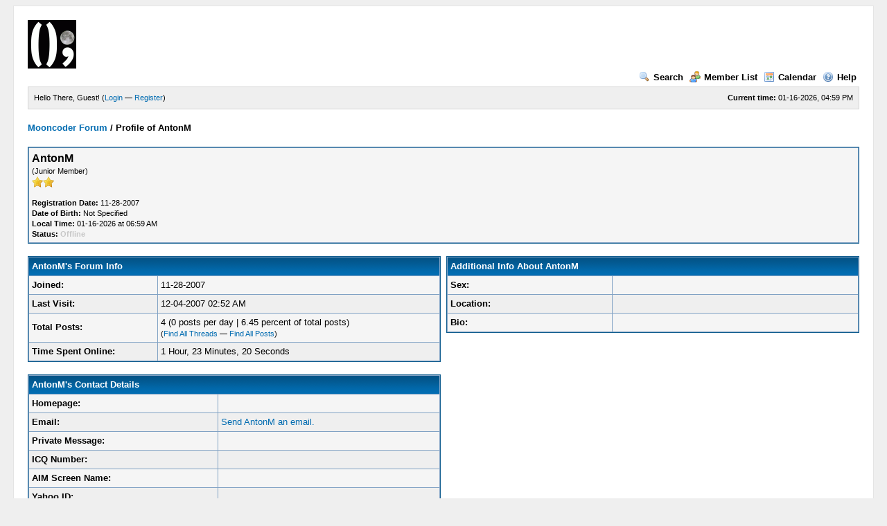

--- FILE ---
content_type: text/html; charset=UTF-8
request_url: http://www.mooncoder.com/forum/member.php?action=profile&uid=16
body_size: 3045
content:
<!DOCTYPE html PUBLIC "-//W3C//DTD XHTML 1.0 Transitional//EN" "http://www.w3.org/TR/xhtml1/DTD/xhtml1-transitional.dtd"><!-- start: member_profile -->
<html xml:lang="en" lang="en" xmlns="http://www.w3.org/1999/xhtml">
<head>
<title>Mooncoder Forum - Profile of AntonM</title>
<!-- start: headerinclude -->
<link rel="alternate" type="application/rss+xml" title="Latest Threads (RSS 2.0)" href="http://www.mooncoder.com/forum/syndication.php" />
<link rel="alternate" type="application/atom+xml" title="Latest Threads (Atom 1.0)" href="http://www.mooncoder.com/forum/syndication.php?type=atom1.0" />
<meta http-equiv="Content-Type" content="text/html; charset=UTF-8" />
<meta http-equiv="Content-Script-Type" content="text/javascript" />
<script type="text/javascript" src="http://www.mooncoder.com/forum/jscripts/prototype.js?ver=1603"></script>
<script type="text/javascript" src="http://www.mooncoder.com/forum/jscripts/general.js?ver=1603"></script>
<script type="text/javascript" src="http://www.mooncoder.com/forum/jscripts/popup_menu.js?ver=1600"></script>
<link type="text/css" rel="stylesheet" href="http://www.mooncoder.com/forum/cache/themes/theme2/global.css" />

<script type="text/javascript">
<!--
	var cookieDomain = ".mooncoder.com";
	var cookiePath = "/forum/";
	var cookiePrefix = "";
	var deleteevent_confirm = "Are you sure you want to delete this event?";
	var removeattach_confirm = "Are you sure you want to remove the selected attachment from this post?";
	var loading_text = 'Loading. <br />Please Wait..';
	var saving_changes = 'Saving changes..';
	var use_xmlhttprequest = "1";
	var my_post_key = "02ceff7a4721d5c1c03c9b4edaadd3a6";
	var imagepath = "images";
// -->
</script>

<!-- end: headerinclude -->
</head>
<body>
<!-- start: header -->
	<div id="container">
		<a name="top" id="top"></a>
		<div id="header">
			<div class="logo"><a href="http://www.mooncoder.com/forum/index.php"><img src="http://www.mooncoder.com/forum/images/logo.gif" alt="Mooncoder Forum" title="Mooncoder Forum" /></a></div>
			<div class="menu">
				<ul>
					<li><a href="http://www.mooncoder.com/forum/search.php"><img src="images/toplinks/search.gif" alt="" title="" />Search</a></li>
					<li><a href="http://www.mooncoder.com/forum/memberlist.php"><img src="images/toplinks/memberlist.gif" alt="" title="" />Member List</a></li>
					<li><a href="http://www.mooncoder.com/forum/calendar.php"><img src="images/toplinks/calendar.gif" alt="" title="" />Calendar</a></li>
					<li><a href="http://www.mooncoder.com/forum/misc.php?action=help"><img src="images/toplinks/help.gif" alt="" title="" />Help</a></li>
				</ul>
			</div>
			<hr class="hidden" />
			<div id="panel">
				<!-- start: header_welcomeblock_guest -->
<script type="text/javascript">
<!--
	lang.username = "Username";
	lang.password = "Password";
	lang.login = "Login";
	lang.lost_password = " &mdash; <a href=\"http://www.mooncoder.com/forum/member.php?action=lostpw\">Lost Password?<\/a>";
	lang.register_url = " &mdash; <a href=\"http://www.mooncoder.com/forum/member.php?action=register\">Register<\/a>";
	lang.remember_me = "Remember me";
// -->
</script>
<span style="float: right;"><strong>Current time:</strong> 01-16-2026, 04:59 PM</span>
		<span id="quick_login">Hello There, Guest! (<a href="http://www.mooncoder.com/forum/member.php?action=login" onclick="MyBB.quickLogin(); return false;">Login</a> &mdash; <a href="http://www.mooncoder.com/forum/member.php?action=register">Register</a>)</span>
<!-- end: header_welcomeblock_guest -->
			</div>
		</div>
		<hr class="hidden" />
		<br class="clear" />
		<div id="content">
			
			
			
			
			
			<!-- start: nav -->

<div class="navigation">
<!-- start: nav_bit -->
<a href="http://www.mooncoder.com/forum/index.php">Mooncoder Forum</a>
<!-- end: nav_bit --><!-- start: nav_sep_active -->
 / 
<!-- end: nav_sep_active --><!-- start: nav_bit_active -->
<span class="active">Profile of AntonM</span>
<!-- end: nav_bit_active -->
</div>
<!-- end: nav -->
			<br />

<!-- end: header -->
<table border="0" cellspacing="1" cellpadding="4" class="tborder">
<tr>
<td class="trow1">
<table width="100%" cellspacing="0" cellpadding="0" border="0"><tr><td class="trow1" width="75%">
<span class="largetext"><strong>AntonM</strong></span><br />
<span class="smalltext">
(Junior Member)<br />

<img src="images/star.gif" border="0" alt="*" /><img src="images/star.gif" border="0" alt="*" /><br />
<br />
<strong>Registration Date:</strong> 11-28-2007<br />
<strong>Date of Birth:</strong> Not Specified <br />
<strong>Local Time:</strong> 01-16-2026 at 06:59 AM<br />
<strong>Status:</strong> <!-- start: member_profile_offline -->
<span class="offline" style="font-weight: bold;">Offline</span>
<!-- end: member_profile_offline -->
</span>
</td><td width="25%" align="right" valign="middle"></td></tr></table>
</td>
</tr>

</table>
<br />
<table width="100%" cellspacing="0" cellpadding="0" border="0" align="center">
<tr>
<td width="50%" valign="top">
<table border="0" cellspacing="1" cellpadding="4" class="tborder">
<tr>
<td colspan="2" class="thead"><strong>AntonM's Forum Info</strong></td>
</tr>
<tr>
<td class="trow1"><strong>Joined:</strong></td>
<td class="trow1">11-28-2007</td>
</tr>
<tr>
<td class="trow2"><strong>Last Visit:</strong></td>
<td class="trow2">12-04-2007 02:52 AM</td>
</tr>
<tr>
<td class="trow1"><strong>Total Posts:</strong></td>
<td class="trow1">4 (0 posts per day | 6.45 percent of total posts)<br /><span class="smalltext">(<a href="search.php?action=finduserthreads&amp;uid=16">Find All Threads</a> &mdash; <a href="search.php?action=finduser&amp;uid=16">Find All Posts</a>)</span></td>
</tr>
<tr>
<td class="trow2"><strong>Time Spent Online:</strong></td>
<td class="trow2">1 Hour, 23 Minutes, 20 Seconds</td>
</tr>



</table>
<br />
<table border="0" cellspacing="1" cellpadding="4" class="tborder">
<tr>
<td colspan="2" class="thead"><strong>AntonM's Contact Details</strong></td>
</tr>
<tr>
<td class="trow1"><strong>Homepage:</strong></td>
<td class="trow1"></td>
</tr>
<!-- start: member_profile_email -->
<tr>
<td class="trow2"><strong>Email:</strong></td>
<td class="trow2"><a href="member.php?action=emailuser&amp;uid=16">Send AntonM an email.</a></td>
</tr>
<!-- end: member_profile_email -->
<tr>
<td class="trow1"><strong>Private Message:</strong></td>
<td class="trow1"><a href="private.php?action=send&amp;uid=16"></a></td>
</tr>
<tr>
<td class="trow2"><strong>ICQ Number:</strong></td>
<td class="trow2"></td>
</tr>
<tr>
<td class="trow1"><strong>AIM Screen Name:</strong></td>
<td class="trow1"><a href="javascript:;" onclick="MyBB.popupWindow('misc.php?action=imcenter&amp;imtype=aim&amp;uid=16', 'imcenter', 450, 300);"></a></td>
</tr>
<tr>
<td class="trow2"><strong>Yahoo ID:</strong></td>
<td class="trow2"><a href="javascript:;" onclick="MyBB.popupWindow('misc.php?action=imcenter&amp;imtype=yahoo&amp;uid=16', 'imcenter', 450, 300);"></a></td>
</tr>
<tr>
<td class="trow1"><strong>MSN ID:</strong></td>
<td class="trow1"><a href="javascript:;" onclick="MyBB.popupWindow('misc.php?action=imcenter&amp;imtype=msn&amp;uid=16', 'imcenter', 450, 300);"></a></td>
</tr>
</table>
</td>
<td><img src="images/pixel.gif" height="1" width="8" alt=""/></td>
<td width="50%" valign="top">
<!-- start: member_profile_customfields -->
<table border="0" cellspacing="1" cellpadding="4" class="tborder">
<tr>
<td colspan="2" class="thead"><strong>Additional Info About AntonM</strong></td>
</tr>
<!-- start: member_profile_customfields_field -->
<tr>
<td class="trow1" width="40%"><strong>Sex:</strong></td>
<td class="trow1" width="60%"></td>
</tr>

<!-- end: member_profile_customfields_field --><!-- start: member_profile_customfields_field -->
<tr>
<td class="trow2" width="40%"><strong>Location:</strong></td>
<td class="trow2" width="60%"></td>
</tr>

<!-- end: member_profile_customfields_field --><!-- start: member_profile_customfields_field -->
<tr>
<td class="trow1" width="40%"><strong>Bio:</strong></td>
<td class="trow1" width="60%"></td>
</tr>

<!-- end: member_profile_customfields_field -->
</table>
<!-- end: member_profile_customfields -->




</td>
</tr>
</table>
<!-- start: footer -->
			<br />
			<div class="bottommenu">
				<div class="float_right"><!-- start: footer_languageselect -->
<form method="get" action="/forum/member.php" id="lang_select">
		<input type="hidden" name="action" value="profile" />
<input type="hidden" name="uid" value="16" />

		<select name="language" onchange="MyBB.changeLanguage();">
			<optgroup label="Quick Language Select">
				<option value="english" selected="selected">&nbsp;&nbsp;&nbsp;English (American)</option>

			</optgroup>
		</select>
		<!-- start: gobutton -->
<input type="submit" class="button" value="Go" />
<!-- end: gobutton -->
	</form>
<!-- end: footer_languageselect --></div>
				<div>
					<span class="smalltext"><a href="http://www.mooncoder.com/">Contact Us</a> | <a href="http://www.mooncoder.com/">Mooncoder</a> | <a href="#top">Return to Top</a> | <a href="#content">Return to Content</a> | <a href="http://www.mooncoder.com/forum/archive/index.php">Lite (Archive) Mode</a> | <a href="http://www.mooncoder.com/forum/misc.php?action=syndication">RSS Syndication</a></span>
				</div>
			</div>
			</div>
		<hr class="hidden" />
			<div id="copyright">
				<div id="debug"></div>
				<!-- MyBB is free software developed and maintained by a volunteer community. 
					 It would be much appreciated by the MyBB Group if you left the full copyright and "powered by" notice intact, 
					 to show your support for MyBB.  If you choose to remove or modify the copyright below, 
					 you may be refused support on the MyBB Community Forums.
					 
					 This is free software, support us and we'll support you. -->
Powered By <a href="http://mybb.com/" target="_blank">MyBB</a>, &copy; 2002-2026 <a href="http://mybb.com/" target="_blank">MyBB Group</a>.<br />
				<!-- End powered by -->
				<br />
<br class="clear" />
<!-- The following piece of code allows MyBB to run scheduled tasks. DO NOT REMOVE --><img src="http://www.mooncoder.com/forum/task.php" border="0" width="1" height="1" alt="" /><!-- End task image code -->

		</div>
		</div>
<!-- end: footer -->
</body>
</html>
<!-- end: member_profile -->